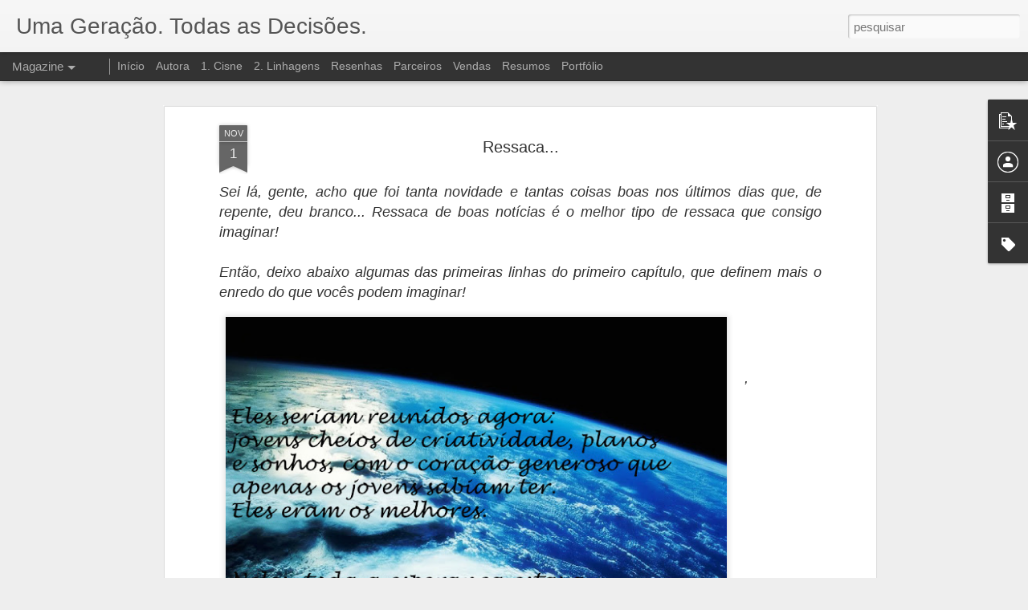

--- FILE ---
content_type: text/javascript; charset=UTF-8
request_url: http://www.eleonorhertzog.com.br/?v=0&action=initial&widgetId=Label1&responseType=js&xssi_token=AOuZoY5qSdDlk3KqAGOpKEIT0iFN-NCy4A%3A1769058683410
body_size: 1470
content:
try {
_WidgetManager._HandleControllerResult('Label1', 'initial',{'title': 'Marcadores', 'display': 'list', 'showFreqNumbers': false, 'labels': [{'name': 'Amazon', 'count': 4, 'cssSize': 2, 'url': 'http://www.eleonorhertzog.com.br/search/label/Amazon'}, {'name': 'Apresenta\xe7\xe3o', 'count': 1, 'cssSize': 1, 'url': 'http://www.eleonorhertzog.com.br/search/label/Apresenta%C3%A7%C3%A3o'}, {'name': 'Assuntos gerais', 'count': 4, 'cssSize': 2, 'url': 'http://www.eleonorhertzog.com.br/search/label/Assuntos%20gerais'}, {'name': 'Autores nacionais', 'count': 24, 'cssSize': 4, 'url': 'http://www.eleonorhertzog.com.br/search/label/Autores%20nacionais'}, {'name': 'Banners', 'count': 1, 'cssSize': 1, 'url': 'http://www.eleonorhertzog.com.br/search/label/Banners'}, {'name': 'Bienal', 'count': 4, 'cssSize': 2, 'url': 'http://www.eleonorhertzog.com.br/search/label/Bienal'}, {'name': 'Bienal de S\xe3o Paulo', 'count': 10, 'cssSize': 3, 'url': 'http://www.eleonorhertzog.com.br/search/label/Bienal%20de%20S%C3%A3o%20Paulo'}, {'name': 'Bobby', 'count': 1, 'cssSize': 1, 'url': 'http://www.eleonorhertzog.com.br/search/label/Bobby'}, {'name': 'Book Trailer', 'count': 4, 'cssSize': 2, 'url': 'http://www.eleonorhertzog.com.br/search/label/Book%20Trailer'}, {'name': 'Capa', 'count': 5, 'cssSize': 3, 'url': 'http://www.eleonorhertzog.com.br/search/label/Capa'}, {'name': 'Champ-Bleux', 'count': 4, 'cssSize': 2, 'url': 'http://www.eleonorhertzog.com.br/search/label/Champ-Bleux'}, {'name': 'Cisne', 'count': 17, 'cssSize': 4, 'url': 'http://www.eleonorhertzog.com.br/search/label/Cisne'}, {'name': 'Contos', 'count': 1, 'cssSize': 1, 'url': 'http://www.eleonorhertzog.com.br/search/label/Contos'}, {'name': 'cortesia', 'count': 1, 'cssSize': 1, 'url': 'http://www.eleonorhertzog.com.br/search/label/cortesia'}, {'name': 'Cr\xf4nicas das Sementes', 'count': 1, 'cssSize': 1, 'url': 'http://www.eleonorhertzog.com.br/search/label/Cr%C3%B4nicas%20das%20Sementes'}, {'name': 'Decis\xe3o de Publicar', 'count': 1, 'cssSize': 1, 'url': 'http://www.eleonorhertzog.com.br/search/label/Decis%C3%A3o%20de%20Publicar'}, {'name': 'desabafo', 'count': 3, 'cssSize': 2, 'url': 'http://www.eleonorhertzog.com.br/search/label/desabafo'}, {'name': 'Desintegra\xe7\xe3o', 'count': 7, 'cssSize': 3, 'url': 'http://www.eleonorhertzog.com.br/search/label/Desintegra%C3%A7%C3%A3o'}, {'name': 'dream cast', 'count': 5, 'cssSize': 3, 'url': 'http://www.eleonorhertzog.com.br/search/label/dream%20cast'}, {'name': 'Editoras', 'count': 1, 'cssSize': 1, 'url': 'http://www.eleonorhertzog.com.br/search/label/Editoras'}, {'name': 'Entrevista', 'count': 9, 'cssSize': 3, 'url': 'http://www.eleonorhertzog.com.br/search/label/Entrevista'}, {'name': 'Eventos', 'count': 46, 'cssSize': 5, 'url': 'http://www.eleonorhertzog.com.br/search/label/Eventos'}, {'name': 'Fala s\xe9rio!', 'count': 6, 'cssSize': 3, 'url': 'http://www.eleonorhertzog.com.br/search/label/Fala%20s%C3%A9rio%21'}, {'name': 'Guardi\xe3o?', 'count': 7, 'cssSize': 3, 'url': 'http://www.eleonorhertzog.com.br/search/label/Guardi%C3%A3o%3F'}, {'name': 'hangout', 'count': 1, 'cssSize': 1, 'url': 'http://www.eleonorhertzog.com.br/search/label/hangout'}, {'name': 'Herdeira?', 'count': 14, 'cssSize': 3, 'url': 'http://www.eleonorhertzog.com.br/search/label/Herdeira%3F'}, {'name': 'jean rieve', 'count': 1, 'cssSize': 1, 'url': 'http://www.eleonorhertzog.com.br/search/label/jean%20rieve'}, {'name': 'Lan\xe7amento', 'count': 1, 'cssSize': 1, 'url': 'http://www.eleonorhertzog.com.br/search/label/Lan%C3%A7amento'}, {'name': 'Linhagens', 'count': 27, 'cssSize': 4, 'url': 'http://www.eleonorhertzog.com.br/search/label/Linhagens'}, {'name': 'Link-me', 'count': 1, 'cssSize': 1, 'url': 'http://www.eleonorhertzog.com.br/search/label/Link-me'}, {'name': 'livro 6', 'count': 3, 'cssSize': 2, 'url': 'http://www.eleonorhertzog.com.br/search/label/livro%206'}, {'name': 'Maravilhas da natureza', 'count': 5, 'cssSize': 3, 'url': 'http://www.eleonorhertzog.com.br/search/label/Maravilhas%20da%20natureza'}, {'name': 'Maravilhas do c\xe9u e do espa\xe7o', 'count': 32, 'cssSize': 4, 'url': 'http://www.eleonorhertzog.com.br/search/label/Maravilhas%20do%20c%C3%A9u%20e%20do%20espa%C3%A7o'}, {'name': 'Maravilhas do mar', 'count': 46, 'cssSize': 5, 'url': 'http://www.eleonorhertzog.com.br/search/label/Maravilhas%20do%20mar'}, {'name': 'Minhas leituras', 'count': 28, 'cssSize': 4, 'url': 'http://www.eleonorhertzog.com.br/search/label/Minhas%20leituras'}, {'name': 'Mochil\xe3o: Chegada', 'count': 6, 'cssSize': 3, 'url': 'http://www.eleonorhertzog.com.br/search/label/Mochil%C3%A3o%3A%20Chegada'}, {'name': 'Mochil\xe3o: Partida', 'count': 9, 'cssSize': 3, 'url': 'http://www.eleonorhertzog.com.br/search/label/Mochil%C3%A3o%3A%20Partida'}, {'name': 'Mundo Uno Editora', 'count': 1, 'cssSize': 1, 'url': 'http://www.eleonorhertzog.com.br/search/label/Mundo%20Uno%20Editora'}, {'name': 'Na M\xeddia', 'count': 3, 'cssSize': 2, 'url': 'http://www.eleonorhertzog.com.br/search/label/Na%20M%C3%ADdia'}, {'name': 'O Olho do Feiticeiro', 'count': 15, 'cssSize': 4, 'url': 'http://www.eleonorhertzog.com.br/search/label/O%20Olho%20do%20Feiticeiro'}, {'name': 'Partida', 'count': 8, 'cssSize': 3, 'url': 'http://www.eleonorhertzog.com.br/search/label/Partida'}, {'name': 'post pessoal', 'count': 45, 'cssSize': 5, 'url': 'http://www.eleonorhertzog.com.br/search/label/post%20pessoal'}, {'name': 'praias', 'count': 4, 'cssSize': 2, 'url': 'http://www.eleonorhertzog.com.br/search/label/praias'}, {'name': 'pr\xe9-venda', 'count': 4, 'cssSize': 2, 'url': 'http://www.eleonorhertzog.com.br/search/label/pr%C3%A9-venda'}, {'name': 'Previs\xe3o', 'count': 1, 'cssSize': 1, 'url': 'http://www.eleonorhertzog.com.br/search/label/Previs%C3%A3o'}, {'name': 'promo\xe7\xe3o', 'count': 3, 'cssSize': 2, 'url': 'http://www.eleonorhertzog.com.br/search/label/promo%C3%A7%C3%A3o'}, {'name': 'quotes e cap\xedtulos', 'count': 60, 'cssSize': 5, 'url': 'http://www.eleonorhertzog.com.br/search/label/quotes%20e%20cap%C3%ADtulos'}, {'name': 'registro', 'count': 1, 'cssSize': 1, 'url': 'http://www.eleonorhertzog.com.br/search/label/registro'}, {'name': 'Relat\xf3rio mensal', 'count': 6, 'cssSize': 3, 'url': 'http://www.eleonorhertzog.com.br/search/label/Relat%C3%B3rio%20mensal'}, {'name': 'Relat\xf3rio semanal', 'count': 20, 'cssSize': 4, 'url': 'http://www.eleonorhertzog.com.br/search/label/Relat%C3%B3rio%20semanal'}, {'name': 'resenha 1-5-0', 'count': 1, 'cssSize': 1, 'url': 'http://www.eleonorhertzog.com.br/search/label/resenha%201-5-0'}, {'name': 'resenha Cisne', 'count': 73, 'cssSize': 5, 'url': 'http://www.eleonorhertzog.com.br/search/label/resenha%20Cisne'}, {'name': 'resenha Guardi\xe3o?', 'count': 10, 'cssSize': 3, 'url': 'http://www.eleonorhertzog.com.br/search/label/resenha%20Guardi%C3%A3o%3F'}, {'name': 'resenha Herdeira?', 'count': 3, 'cssSize': 2, 'url': 'http://www.eleonorhertzog.com.br/search/label/resenha%20Herdeira%3F'}, {'name': 'resenha Linhagens', 'count': 17, 'cssSize': 4, 'url': 'http://www.eleonorhertzog.com.br/search/label/resenha%20Linhagens'}, {'name': 'resenha Talism\xe3s', 'count': 1, 'cssSize': 1, 'url': 'http://www.eleonorhertzog.com.br/search/label/resenha%20Talism%C3%A3s'}, {'name': 'resenhando a resenha', 'count': 17, 'cssSize': 4, 'url': 'http://www.eleonorhertzog.com.br/search/label/resenhando%20a%20resenha'}, {'name': 'Resultados', 'count': 1, 'cssSize': 1, 'url': 'http://www.eleonorhertzog.com.br/search/label/Resultados'}, {'name': 'Revis\xe3o', 'count': 4, 'cssSize': 2, 'url': 'http://www.eleonorhertzog.com.br/search/label/Revis%C3%A3o'}, {'name': 'Ruiva?', 'count': 3, 'cssSize': 2, 'url': 'http://www.eleonorhertzog.com.br/search/label/Ruiva%3F'}, {'name': 'Skoob', 'count': 4, 'cssSize': 2, 'url': 'http://www.eleonorhertzog.com.br/search/label/Skoob'}, {'name': 'Somos os melhores', 'count': 2, 'cssSize': 2, 'url': 'http://www.eleonorhertzog.com.br/search/label/Somos%20os%20melhores'}, {'name': 'Sorteio', 'count': 9, 'cssSize': 3, 'url': 'http://www.eleonorhertzog.com.br/search/label/Sorteio'}, {'name': 'spin-offs', 'count': 18, 'cssSize': 4, 'url': 'http://www.eleonorhertzog.com.br/search/label/spin-offs'}, {'name': 'surpresas', 'count': 3, 'cssSize': 2, 'url': 'http://www.eleonorhertzog.com.br/search/label/surpresas'}, {'name': 'tag', 'count': 1, 'cssSize': 1, 'url': 'http://www.eleonorhertzog.com.br/search/label/tag'}, {'name': 'Talism\xe3s', 'count': 33, 'cssSize': 4, 'url': 'http://www.eleonorhertzog.com.br/search/label/Talism%C3%A3s'}, {'name': 'Tarilian', 'count': 1, 'cssSize': 1, 'url': 'http://www.eleonorhertzog.com.br/search/label/Tarilian'}, {'name': 'Unidade 1-5-0', 'count': 39, 'cssSize': 4, 'url': 'http://www.eleonorhertzog.com.br/search/label/Unidade%201-5-0'}, {'name': 'Variedades', 'count': 4, 'cssSize': 2, 'url': 'http://www.eleonorhertzog.com.br/search/label/Variedades'}, {'name': 'V\xeddeos', 'count': 4, 'cssSize': 2, 'url': 'http://www.eleonorhertzog.com.br/search/label/V%C3%ADdeos'}]});
} catch (e) {
  if (typeof log != 'undefined') {
    log('HandleControllerResult failed: ' + e);
  }
}


--- FILE ---
content_type: text/javascript; charset=UTF-8
request_url: http://www.eleonorhertzog.com.br/?v=0&action=initial&widgetId=Label1&responseType=js&xssi_token=AOuZoY5qSdDlk3KqAGOpKEIT0iFN-NCy4A%3A1769058683410
body_size: 1470
content:
try {
_WidgetManager._HandleControllerResult('Label1', 'initial',{'title': 'Marcadores', 'display': 'list', 'showFreqNumbers': false, 'labels': [{'name': 'Amazon', 'count': 4, 'cssSize': 2, 'url': 'http://www.eleonorhertzog.com.br/search/label/Amazon'}, {'name': 'Apresenta\xe7\xe3o', 'count': 1, 'cssSize': 1, 'url': 'http://www.eleonorhertzog.com.br/search/label/Apresenta%C3%A7%C3%A3o'}, {'name': 'Assuntos gerais', 'count': 4, 'cssSize': 2, 'url': 'http://www.eleonorhertzog.com.br/search/label/Assuntos%20gerais'}, {'name': 'Autores nacionais', 'count': 24, 'cssSize': 4, 'url': 'http://www.eleonorhertzog.com.br/search/label/Autores%20nacionais'}, {'name': 'Banners', 'count': 1, 'cssSize': 1, 'url': 'http://www.eleonorhertzog.com.br/search/label/Banners'}, {'name': 'Bienal', 'count': 4, 'cssSize': 2, 'url': 'http://www.eleonorhertzog.com.br/search/label/Bienal'}, {'name': 'Bienal de S\xe3o Paulo', 'count': 10, 'cssSize': 3, 'url': 'http://www.eleonorhertzog.com.br/search/label/Bienal%20de%20S%C3%A3o%20Paulo'}, {'name': 'Bobby', 'count': 1, 'cssSize': 1, 'url': 'http://www.eleonorhertzog.com.br/search/label/Bobby'}, {'name': 'Book Trailer', 'count': 4, 'cssSize': 2, 'url': 'http://www.eleonorhertzog.com.br/search/label/Book%20Trailer'}, {'name': 'Capa', 'count': 5, 'cssSize': 3, 'url': 'http://www.eleonorhertzog.com.br/search/label/Capa'}, {'name': 'Champ-Bleux', 'count': 4, 'cssSize': 2, 'url': 'http://www.eleonorhertzog.com.br/search/label/Champ-Bleux'}, {'name': 'Cisne', 'count': 17, 'cssSize': 4, 'url': 'http://www.eleonorhertzog.com.br/search/label/Cisne'}, {'name': 'Contos', 'count': 1, 'cssSize': 1, 'url': 'http://www.eleonorhertzog.com.br/search/label/Contos'}, {'name': 'cortesia', 'count': 1, 'cssSize': 1, 'url': 'http://www.eleonorhertzog.com.br/search/label/cortesia'}, {'name': 'Cr\xf4nicas das Sementes', 'count': 1, 'cssSize': 1, 'url': 'http://www.eleonorhertzog.com.br/search/label/Cr%C3%B4nicas%20das%20Sementes'}, {'name': 'Decis\xe3o de Publicar', 'count': 1, 'cssSize': 1, 'url': 'http://www.eleonorhertzog.com.br/search/label/Decis%C3%A3o%20de%20Publicar'}, {'name': 'desabafo', 'count': 3, 'cssSize': 2, 'url': 'http://www.eleonorhertzog.com.br/search/label/desabafo'}, {'name': 'Desintegra\xe7\xe3o', 'count': 7, 'cssSize': 3, 'url': 'http://www.eleonorhertzog.com.br/search/label/Desintegra%C3%A7%C3%A3o'}, {'name': 'dream cast', 'count': 5, 'cssSize': 3, 'url': 'http://www.eleonorhertzog.com.br/search/label/dream%20cast'}, {'name': 'Editoras', 'count': 1, 'cssSize': 1, 'url': 'http://www.eleonorhertzog.com.br/search/label/Editoras'}, {'name': 'Entrevista', 'count': 9, 'cssSize': 3, 'url': 'http://www.eleonorhertzog.com.br/search/label/Entrevista'}, {'name': 'Eventos', 'count': 46, 'cssSize': 5, 'url': 'http://www.eleonorhertzog.com.br/search/label/Eventos'}, {'name': 'Fala s\xe9rio!', 'count': 6, 'cssSize': 3, 'url': 'http://www.eleonorhertzog.com.br/search/label/Fala%20s%C3%A9rio%21'}, {'name': 'Guardi\xe3o?', 'count': 7, 'cssSize': 3, 'url': 'http://www.eleonorhertzog.com.br/search/label/Guardi%C3%A3o%3F'}, {'name': 'hangout', 'count': 1, 'cssSize': 1, 'url': 'http://www.eleonorhertzog.com.br/search/label/hangout'}, {'name': 'Herdeira?', 'count': 14, 'cssSize': 3, 'url': 'http://www.eleonorhertzog.com.br/search/label/Herdeira%3F'}, {'name': 'jean rieve', 'count': 1, 'cssSize': 1, 'url': 'http://www.eleonorhertzog.com.br/search/label/jean%20rieve'}, {'name': 'Lan\xe7amento', 'count': 1, 'cssSize': 1, 'url': 'http://www.eleonorhertzog.com.br/search/label/Lan%C3%A7amento'}, {'name': 'Linhagens', 'count': 27, 'cssSize': 4, 'url': 'http://www.eleonorhertzog.com.br/search/label/Linhagens'}, {'name': 'Link-me', 'count': 1, 'cssSize': 1, 'url': 'http://www.eleonorhertzog.com.br/search/label/Link-me'}, {'name': 'livro 6', 'count': 3, 'cssSize': 2, 'url': 'http://www.eleonorhertzog.com.br/search/label/livro%206'}, {'name': 'Maravilhas da natureza', 'count': 5, 'cssSize': 3, 'url': 'http://www.eleonorhertzog.com.br/search/label/Maravilhas%20da%20natureza'}, {'name': 'Maravilhas do c\xe9u e do espa\xe7o', 'count': 32, 'cssSize': 4, 'url': 'http://www.eleonorhertzog.com.br/search/label/Maravilhas%20do%20c%C3%A9u%20e%20do%20espa%C3%A7o'}, {'name': 'Maravilhas do mar', 'count': 46, 'cssSize': 5, 'url': 'http://www.eleonorhertzog.com.br/search/label/Maravilhas%20do%20mar'}, {'name': 'Minhas leituras', 'count': 28, 'cssSize': 4, 'url': 'http://www.eleonorhertzog.com.br/search/label/Minhas%20leituras'}, {'name': 'Mochil\xe3o: Chegada', 'count': 6, 'cssSize': 3, 'url': 'http://www.eleonorhertzog.com.br/search/label/Mochil%C3%A3o%3A%20Chegada'}, {'name': 'Mochil\xe3o: Partida', 'count': 9, 'cssSize': 3, 'url': 'http://www.eleonorhertzog.com.br/search/label/Mochil%C3%A3o%3A%20Partida'}, {'name': 'Mundo Uno Editora', 'count': 1, 'cssSize': 1, 'url': 'http://www.eleonorhertzog.com.br/search/label/Mundo%20Uno%20Editora'}, {'name': 'Na M\xeddia', 'count': 3, 'cssSize': 2, 'url': 'http://www.eleonorhertzog.com.br/search/label/Na%20M%C3%ADdia'}, {'name': 'O Olho do Feiticeiro', 'count': 15, 'cssSize': 4, 'url': 'http://www.eleonorhertzog.com.br/search/label/O%20Olho%20do%20Feiticeiro'}, {'name': 'Partida', 'count': 8, 'cssSize': 3, 'url': 'http://www.eleonorhertzog.com.br/search/label/Partida'}, {'name': 'post pessoal', 'count': 45, 'cssSize': 5, 'url': 'http://www.eleonorhertzog.com.br/search/label/post%20pessoal'}, {'name': 'praias', 'count': 4, 'cssSize': 2, 'url': 'http://www.eleonorhertzog.com.br/search/label/praias'}, {'name': 'pr\xe9-venda', 'count': 4, 'cssSize': 2, 'url': 'http://www.eleonorhertzog.com.br/search/label/pr%C3%A9-venda'}, {'name': 'Previs\xe3o', 'count': 1, 'cssSize': 1, 'url': 'http://www.eleonorhertzog.com.br/search/label/Previs%C3%A3o'}, {'name': 'promo\xe7\xe3o', 'count': 3, 'cssSize': 2, 'url': 'http://www.eleonorhertzog.com.br/search/label/promo%C3%A7%C3%A3o'}, {'name': 'quotes e cap\xedtulos', 'count': 60, 'cssSize': 5, 'url': 'http://www.eleonorhertzog.com.br/search/label/quotes%20e%20cap%C3%ADtulos'}, {'name': 'registro', 'count': 1, 'cssSize': 1, 'url': 'http://www.eleonorhertzog.com.br/search/label/registro'}, {'name': 'Relat\xf3rio mensal', 'count': 6, 'cssSize': 3, 'url': 'http://www.eleonorhertzog.com.br/search/label/Relat%C3%B3rio%20mensal'}, {'name': 'Relat\xf3rio semanal', 'count': 20, 'cssSize': 4, 'url': 'http://www.eleonorhertzog.com.br/search/label/Relat%C3%B3rio%20semanal'}, {'name': 'resenha 1-5-0', 'count': 1, 'cssSize': 1, 'url': 'http://www.eleonorhertzog.com.br/search/label/resenha%201-5-0'}, {'name': 'resenha Cisne', 'count': 73, 'cssSize': 5, 'url': 'http://www.eleonorhertzog.com.br/search/label/resenha%20Cisne'}, {'name': 'resenha Guardi\xe3o?', 'count': 10, 'cssSize': 3, 'url': 'http://www.eleonorhertzog.com.br/search/label/resenha%20Guardi%C3%A3o%3F'}, {'name': 'resenha Herdeira?', 'count': 3, 'cssSize': 2, 'url': 'http://www.eleonorhertzog.com.br/search/label/resenha%20Herdeira%3F'}, {'name': 'resenha Linhagens', 'count': 17, 'cssSize': 4, 'url': 'http://www.eleonorhertzog.com.br/search/label/resenha%20Linhagens'}, {'name': 'resenha Talism\xe3s', 'count': 1, 'cssSize': 1, 'url': 'http://www.eleonorhertzog.com.br/search/label/resenha%20Talism%C3%A3s'}, {'name': 'resenhando a resenha', 'count': 17, 'cssSize': 4, 'url': 'http://www.eleonorhertzog.com.br/search/label/resenhando%20a%20resenha'}, {'name': 'Resultados', 'count': 1, 'cssSize': 1, 'url': 'http://www.eleonorhertzog.com.br/search/label/Resultados'}, {'name': 'Revis\xe3o', 'count': 4, 'cssSize': 2, 'url': 'http://www.eleonorhertzog.com.br/search/label/Revis%C3%A3o'}, {'name': 'Ruiva?', 'count': 3, 'cssSize': 2, 'url': 'http://www.eleonorhertzog.com.br/search/label/Ruiva%3F'}, {'name': 'Skoob', 'count': 4, 'cssSize': 2, 'url': 'http://www.eleonorhertzog.com.br/search/label/Skoob'}, {'name': 'Somos os melhores', 'count': 2, 'cssSize': 2, 'url': 'http://www.eleonorhertzog.com.br/search/label/Somos%20os%20melhores'}, {'name': 'Sorteio', 'count': 9, 'cssSize': 3, 'url': 'http://www.eleonorhertzog.com.br/search/label/Sorteio'}, {'name': 'spin-offs', 'count': 18, 'cssSize': 4, 'url': 'http://www.eleonorhertzog.com.br/search/label/spin-offs'}, {'name': 'surpresas', 'count': 3, 'cssSize': 2, 'url': 'http://www.eleonorhertzog.com.br/search/label/surpresas'}, {'name': 'tag', 'count': 1, 'cssSize': 1, 'url': 'http://www.eleonorhertzog.com.br/search/label/tag'}, {'name': 'Talism\xe3s', 'count': 33, 'cssSize': 4, 'url': 'http://www.eleonorhertzog.com.br/search/label/Talism%C3%A3s'}, {'name': 'Tarilian', 'count': 1, 'cssSize': 1, 'url': 'http://www.eleonorhertzog.com.br/search/label/Tarilian'}, {'name': 'Unidade 1-5-0', 'count': 39, 'cssSize': 4, 'url': 'http://www.eleonorhertzog.com.br/search/label/Unidade%201-5-0'}, {'name': 'Variedades', 'count': 4, 'cssSize': 2, 'url': 'http://www.eleonorhertzog.com.br/search/label/Variedades'}, {'name': 'V\xeddeos', 'count': 4, 'cssSize': 2, 'url': 'http://www.eleonorhertzog.com.br/search/label/V%C3%ADdeos'}]});
} catch (e) {
  if (typeof log != 'undefined') {
    log('HandleControllerResult failed: ' + e);
  }
}


--- FILE ---
content_type: text/javascript; charset=UTF-8
request_url: http://www.eleonorhertzog.com.br/?v=0&action=initial&widgetId=BlogArchive1&responseType=js&xssi_token=AOuZoY5qSdDlk3KqAGOpKEIT0iFN-NCy4A%3A1769058683410
body_size: 2110
content:
try {
_WidgetManager._HandleControllerResult('BlogArchive1', 'initial',{'url': 'http://www.eleonorhertzog.com.br/search?updated-min\x3d1969-12-31T21:00:00-03:00\x26updated-max\x3d292278994-08-17T07:12:55Z\x26max-results\x3d50', 'name': 'All Posts', 'expclass': 'expanded', 'toggleId': 'ALL-0', 'post-count': 662, 'data': [{'url': 'http://www.eleonorhertzog.com.br/2026/', 'name': '2026', 'expclass': 'expanded', 'toggleId': 'YEARLY-1767236400000', 'post-count': 2, 'data': [{'url': 'http://www.eleonorhertzog.com.br/2026/01/', 'name': 'janeiro 2026', 'expclass': 'expanded', 'toggleId': 'MONTHLY-1767236400000', 'post-count': 2, 'posts': [{'title': 'UMA SUGEST\xc3O E UMA IDEIA', 'url': 'http://www.eleonorhertzog.com.br/2026/01/uma-sugestao-e-uma-ideia.html'}, {'title': 'E EIS QUE ESTAMOS EM 2026!', 'url': 'http://www.eleonorhertzog.com.br/2026/01/e-eis-que-estamos-em-2026.html'}]}]}, {'url': 'http://www.eleonorhertzog.com.br/2025/', 'name': '2025', 'expclass': 'collapsed', 'toggleId': 'YEARLY-1735700400000', 'post-count': 16, 'data': [{'url': 'http://www.eleonorhertzog.com.br/2025/11/', 'name': 'novembro 2025', 'expclass': 'collapsed', 'toggleId': 'MONTHLY-1761966000000', 'post-count': 1}, {'url': 'http://www.eleonorhertzog.com.br/2025/10/', 'name': 'outubro 2025', 'expclass': 'collapsed', 'toggleId': 'MONTHLY-1759287600000', 'post-count': 2}, {'url': 'http://www.eleonorhertzog.com.br/2025/09/', 'name': 'setembro 2025', 'expclass': 'collapsed', 'toggleId': 'MONTHLY-1756695600000', 'post-count': 2}, {'url': 'http://www.eleonorhertzog.com.br/2025/06/', 'name': 'junho 2025', 'expclass': 'collapsed', 'toggleId': 'MONTHLY-1748746800000', 'post-count': 1}, {'url': 'http://www.eleonorhertzog.com.br/2025/05/', 'name': 'maio 2025', 'expclass': 'collapsed', 'toggleId': 'MONTHLY-1746068400000', 'post-count': 2}, {'url': 'http://www.eleonorhertzog.com.br/2025/04/', 'name': 'abril 2025', 'expclass': 'collapsed', 'toggleId': 'MONTHLY-1743476400000', 'post-count': 1}, {'url': 'http://www.eleonorhertzog.com.br/2025/03/', 'name': 'mar\xe7o 2025', 'expclass': 'collapsed', 'toggleId': 'MONTHLY-1740798000000', 'post-count': 2}, {'url': 'http://www.eleonorhertzog.com.br/2025/02/', 'name': 'fevereiro 2025', 'expclass': 'collapsed', 'toggleId': 'MONTHLY-1738378800000', 'post-count': 2}, {'url': 'http://www.eleonorhertzog.com.br/2025/01/', 'name': 'janeiro 2025', 'expclass': 'collapsed', 'toggleId': 'MONTHLY-1735700400000', 'post-count': 3}]}, {'url': 'http://www.eleonorhertzog.com.br/2024/', 'name': '2024', 'expclass': 'collapsed', 'toggleId': 'YEARLY-1704078000000', 'post-count': 36, 'data': [{'url': 'http://www.eleonorhertzog.com.br/2024/12/', 'name': 'dezembro 2024', 'expclass': 'collapsed', 'toggleId': 'MONTHLY-1733022000000', 'post-count': 5}, {'url': 'http://www.eleonorhertzog.com.br/2024/11/', 'name': 'novembro 2024', 'expclass': 'collapsed', 'toggleId': 'MONTHLY-1730430000000', 'post-count': 5}, {'url': 'http://www.eleonorhertzog.com.br/2024/10/', 'name': 'outubro 2024', 'expclass': 'collapsed', 'toggleId': 'MONTHLY-1727751600000', 'post-count': 5}, {'url': 'http://www.eleonorhertzog.com.br/2024/09/', 'name': 'setembro 2024', 'expclass': 'collapsed', 'toggleId': 'MONTHLY-1725159600000', 'post-count': 5}, {'url': 'http://www.eleonorhertzog.com.br/2024/08/', 'name': 'agosto 2024', 'expclass': 'collapsed', 'toggleId': 'MONTHLY-1722481200000', 'post-count': 4}, {'url': 'http://www.eleonorhertzog.com.br/2024/07/', 'name': 'julho 2024', 'expclass': 'collapsed', 'toggleId': 'MONTHLY-1719802800000', 'post-count': 5}, {'url': 'http://www.eleonorhertzog.com.br/2024/06/', 'name': 'junho 2024', 'expclass': 'collapsed', 'toggleId': 'MONTHLY-1717210800000', 'post-count': 4}, {'url': 'http://www.eleonorhertzog.com.br/2024/05/', 'name': 'maio 2024', 'expclass': 'collapsed', 'toggleId': 'MONTHLY-1714532400000', 'post-count': 1}, {'url': 'http://www.eleonorhertzog.com.br/2024/04/', 'name': 'abril 2024', 'expclass': 'collapsed', 'toggleId': 'MONTHLY-1711940400000', 'post-count': 1}, {'url': 'http://www.eleonorhertzog.com.br/2024/01/', 'name': 'janeiro 2024', 'expclass': 'collapsed', 'toggleId': 'MONTHLY-1704078000000', 'post-count': 1}]}, {'url': 'http://www.eleonorhertzog.com.br/2023/', 'name': '2023', 'expclass': 'collapsed', 'toggleId': 'YEARLY-1672542000000', 'post-count': 1, 'data': [{'url': 'http://www.eleonorhertzog.com.br/2023/07/', 'name': 'julho 2023', 'expclass': 'collapsed', 'toggleId': 'MONTHLY-1688180400000', 'post-count': 1}]}, {'url': 'http://www.eleonorhertzog.com.br/2022/', 'name': '2022', 'expclass': 'collapsed', 'toggleId': 'YEARLY-1641006000000', 'post-count': 3, 'data': [{'url': 'http://www.eleonorhertzog.com.br/2022/09/', 'name': 'setembro 2022', 'expclass': 'collapsed', 'toggleId': 'MONTHLY-1662001200000', 'post-count': 1}, {'url': 'http://www.eleonorhertzog.com.br/2022/04/', 'name': 'abril 2022', 'expclass': 'collapsed', 'toggleId': 'MONTHLY-1648782000000', 'post-count': 1}, {'url': 'http://www.eleonorhertzog.com.br/2022/02/', 'name': 'fevereiro 2022', 'expclass': 'collapsed', 'toggleId': 'MONTHLY-1643684400000', 'post-count': 1}]}, {'url': 'http://www.eleonorhertzog.com.br/2021/', 'name': '2021', 'expclass': 'collapsed', 'toggleId': 'YEARLY-1609470000000', 'post-count': 4, 'data': [{'url': 'http://www.eleonorhertzog.com.br/2021/10/', 'name': 'outubro 2021', 'expclass': 'collapsed', 'toggleId': 'MONTHLY-1633057200000', 'post-count': 1}, {'url': 'http://www.eleonorhertzog.com.br/2021/08/', 'name': 'agosto 2021', 'expclass': 'collapsed', 'toggleId': 'MONTHLY-1627786800000', 'post-count': 1}, {'url': 'http://www.eleonorhertzog.com.br/2021/05/', 'name': 'maio 2021', 'expclass': 'collapsed', 'toggleId': 'MONTHLY-1619838000000', 'post-count': 1}, {'url': 'http://www.eleonorhertzog.com.br/2021/03/', 'name': 'mar\xe7o 2021', 'expclass': 'collapsed', 'toggleId': 'MONTHLY-1614567600000', 'post-count': 1}]}, {'url': 'http://www.eleonorhertzog.com.br/2020/', 'name': '2020', 'expclass': 'collapsed', 'toggleId': 'YEARLY-1577847600000', 'post-count': 6, 'data': [{'url': 'http://www.eleonorhertzog.com.br/2020/12/', 'name': 'dezembro 2020', 'expclass': 'collapsed', 'toggleId': 'MONTHLY-1606791600000', 'post-count': 1}, {'url': 'http://www.eleonorhertzog.com.br/2020/11/', 'name': 'novembro 2020', 'expclass': 'collapsed', 'toggleId': 'MONTHLY-1604199600000', 'post-count': 1}, {'url': 'http://www.eleonorhertzog.com.br/2020/03/', 'name': 'mar\xe7o 2020', 'expclass': 'collapsed', 'toggleId': 'MONTHLY-1583031600000', 'post-count': 2}, {'url': 'http://www.eleonorhertzog.com.br/2020/01/', 'name': 'janeiro 2020', 'expclass': 'collapsed', 'toggleId': 'MONTHLY-1577847600000', 'post-count': 2}]}, {'url': 'http://www.eleonorhertzog.com.br/2019/', 'name': '2019', 'expclass': 'collapsed', 'toggleId': 'YEARLY-1546308000000', 'post-count': 17, 'data': [{'url': 'http://www.eleonorhertzog.com.br/2019/11/', 'name': 'novembro 2019', 'expclass': 'collapsed', 'toggleId': 'MONTHLY-1572577200000', 'post-count': 1}, {'url': 'http://www.eleonorhertzog.com.br/2019/10/', 'name': 'outubro 2019', 'expclass': 'collapsed', 'toggleId': 'MONTHLY-1569898800000', 'post-count': 3}, {'url': 'http://www.eleonorhertzog.com.br/2019/09/', 'name': 'setembro 2019', 'expclass': 'collapsed', 'toggleId': 'MONTHLY-1567306800000', 'post-count': 2}, {'url': 'http://www.eleonorhertzog.com.br/2019/07/', 'name': 'julho 2019', 'expclass': 'collapsed', 'toggleId': 'MONTHLY-1561950000000', 'post-count': 1}, {'url': 'http://www.eleonorhertzog.com.br/2019/06/', 'name': 'junho 2019', 'expclass': 'collapsed', 'toggleId': 'MONTHLY-1559358000000', 'post-count': 4}, {'url': 'http://www.eleonorhertzog.com.br/2019/04/', 'name': 'abril 2019', 'expclass': 'collapsed', 'toggleId': 'MONTHLY-1554087600000', 'post-count': 1}, {'url': 'http://www.eleonorhertzog.com.br/2019/03/', 'name': 'mar\xe7o 2019', 'expclass': 'collapsed', 'toggleId': 'MONTHLY-1551409200000', 'post-count': 3}, {'url': 'http://www.eleonorhertzog.com.br/2019/02/', 'name': 'fevereiro 2019', 'expclass': 'collapsed', 'toggleId': 'MONTHLY-1548986400000', 'post-count': 2}]}, {'url': 'http://www.eleonorhertzog.com.br/2018/', 'name': '2018', 'expclass': 'collapsed', 'toggleId': 'YEARLY-1514772000000', 'post-count': 16, 'data': [{'url': 'http://www.eleonorhertzog.com.br/2018/09/', 'name': 'setembro 2018', 'expclass': 'collapsed', 'toggleId': 'MONTHLY-1535770800000', 'post-count': 3}, {'url': 'http://www.eleonorhertzog.com.br/2018/07/', 'name': 'julho 2018', 'expclass': 'collapsed', 'toggleId': 'MONTHLY-1530414000000', 'post-count': 2}, {'url': 'http://www.eleonorhertzog.com.br/2018/06/', 'name': 'junho 2018', 'expclass': 'collapsed', 'toggleId': 'MONTHLY-1527822000000', 'post-count': 2}, {'url': 'http://www.eleonorhertzog.com.br/2018/04/', 'name': 'abril 2018', 'expclass': 'collapsed', 'toggleId': 'MONTHLY-1522551600000', 'post-count': 2}, {'url': 'http://www.eleonorhertzog.com.br/2018/03/', 'name': 'mar\xe7o 2018', 'expclass': 'collapsed', 'toggleId': 'MONTHLY-1519873200000', 'post-count': 2}, {'url': 'http://www.eleonorhertzog.com.br/2018/02/', 'name': 'fevereiro 2018', 'expclass': 'collapsed', 'toggleId': 'MONTHLY-1517450400000', 'post-count': 1}, {'url': 'http://www.eleonorhertzog.com.br/2018/01/', 'name': 'janeiro 2018', 'expclass': 'collapsed', 'toggleId': 'MONTHLY-1514772000000', 'post-count': 4}]}, {'url': 'http://www.eleonorhertzog.com.br/2017/', 'name': '2017', 'expclass': 'collapsed', 'toggleId': 'YEARLY-1483236000000', 'post-count': 24, 'data': [{'url': 'http://www.eleonorhertzog.com.br/2017/12/', 'name': 'dezembro 2017', 'expclass': 'collapsed', 'toggleId': 'MONTHLY-1512093600000', 'post-count': 1}, {'url': 'http://www.eleonorhertzog.com.br/2017/11/', 'name': 'novembro 2017', 'expclass': 'collapsed', 'toggleId': 'MONTHLY-1509501600000', 'post-count': 2}, {'url': 'http://www.eleonorhertzog.com.br/2017/10/', 'name': 'outubro 2017', 'expclass': 'collapsed', 'toggleId': 'MONTHLY-1506826800000', 'post-count': 4}, {'url': 'http://www.eleonorhertzog.com.br/2017/09/', 'name': 'setembro 2017', 'expclass': 'collapsed', 'toggleId': 'MONTHLY-1504234800000', 'post-count': 3}, {'url': 'http://www.eleonorhertzog.com.br/2017/08/', 'name': 'agosto 2017', 'expclass': 'collapsed', 'toggleId': 'MONTHLY-1501556400000', 'post-count': 5}, {'url': 'http://www.eleonorhertzog.com.br/2017/07/', 'name': 'julho 2017', 'expclass': 'collapsed', 'toggleId': 'MONTHLY-1498878000000', 'post-count': 1}, {'url': 'http://www.eleonorhertzog.com.br/2017/06/', 'name': 'junho 2017', 'expclass': 'collapsed', 'toggleId': 'MONTHLY-1496286000000', 'post-count': 1}, {'url': 'http://www.eleonorhertzog.com.br/2017/05/', 'name': 'maio 2017', 'expclass': 'collapsed', 'toggleId': 'MONTHLY-1493607600000', 'post-count': 2}, {'url': 'http://www.eleonorhertzog.com.br/2017/03/', 'name': 'mar\xe7o 2017', 'expclass': 'collapsed', 'toggleId': 'MONTHLY-1488337200000', 'post-count': 5}]}, {'url': 'http://www.eleonorhertzog.com.br/2016/', 'name': '2016', 'expclass': 'collapsed', 'toggleId': 'YEARLY-1451613600000', 'post-count': 36, 'data': [{'url': 'http://www.eleonorhertzog.com.br/2016/12/', 'name': 'dezembro 2016', 'expclass': 'collapsed', 'toggleId': 'MONTHLY-1480557600000', 'post-count': 1}, {'url': 'http://www.eleonorhertzog.com.br/2016/09/', 'name': 'setembro 2016', 'expclass': 'collapsed', 'toggleId': 'MONTHLY-1472698800000', 'post-count': 4}, {'url': 'http://www.eleonorhertzog.com.br/2016/08/', 'name': 'agosto 2016', 'expclass': 'collapsed', 'toggleId': 'MONTHLY-1470020400000', 'post-count': 12}, {'url': 'http://www.eleonorhertzog.com.br/2016/07/', 'name': 'julho 2016', 'expclass': 'collapsed', 'toggleId': 'MONTHLY-1467342000000', 'post-count': 1}, {'url': 'http://www.eleonorhertzog.com.br/2016/05/', 'name': 'maio 2016', 'expclass': 'collapsed', 'toggleId': 'MONTHLY-1462071600000', 'post-count': 2}, {'url': 'http://www.eleonorhertzog.com.br/2016/04/', 'name': 'abril 2016', 'expclass': 'collapsed', 'toggleId': 'MONTHLY-1459479600000', 'post-count': 3}, {'url': 'http://www.eleonorhertzog.com.br/2016/03/', 'name': 'mar\xe7o 2016', 'expclass': 'collapsed', 'toggleId': 'MONTHLY-1456801200000', 'post-count': 3}, {'url': 'http://www.eleonorhertzog.com.br/2016/02/', 'name': 'fevereiro 2016', 'expclass': 'collapsed', 'toggleId': 'MONTHLY-1454292000000', 'post-count': 4}, {'url': 'http://www.eleonorhertzog.com.br/2016/01/', 'name': 'janeiro 2016', 'expclass': 'collapsed', 'toggleId': 'MONTHLY-1451613600000', 'post-count': 6}]}, {'url': 'http://www.eleonorhertzog.com.br/2015/', 'name': '2015', 'expclass': 'collapsed', 'toggleId': 'YEARLY-1420077600000', 'post-count': 84, 'data': [{'url': 'http://www.eleonorhertzog.com.br/2015/12/', 'name': 'dezembro 2015', 'expclass': 'collapsed', 'toggleId': 'MONTHLY-1448935200000', 'post-count': 11}, {'url': 'http://www.eleonorhertzog.com.br/2015/11/', 'name': 'novembro 2015', 'expclass': 'collapsed', 'toggleId': 'MONTHLY-1446343200000', 'post-count': 7}, {'url': 'http://www.eleonorhertzog.com.br/2015/10/', 'name': 'outubro 2015', 'expclass': 'collapsed', 'toggleId': 'MONTHLY-1443668400000', 'post-count': 12}, {'url': 'http://www.eleonorhertzog.com.br/2015/09/', 'name': 'setembro 2015', 'expclass': 'collapsed', 'toggleId': 'MONTHLY-1441076400000', 'post-count': 3}, {'url': 'http://www.eleonorhertzog.com.br/2015/08/', 'name': 'agosto 2015', 'expclass': 'collapsed', 'toggleId': 'MONTHLY-1438398000000', 'post-count': 4}, {'url': 'http://www.eleonorhertzog.com.br/2015/07/', 'name': 'julho 2015', 'expclass': 'collapsed', 'toggleId': 'MONTHLY-1435719600000', 'post-count': 4}, {'url': 'http://www.eleonorhertzog.com.br/2015/06/', 'name': 'junho 2015', 'expclass': 'collapsed', 'toggleId': 'MONTHLY-1433127600000', 'post-count': 4}, {'url': 'http://www.eleonorhertzog.com.br/2015/05/', 'name': 'maio 2015', 'expclass': 'collapsed', 'toggleId': 'MONTHLY-1430449200000', 'post-count': 7}, {'url': 'http://www.eleonorhertzog.com.br/2015/04/', 'name': 'abril 2015', 'expclass': 'collapsed', 'toggleId': 'MONTHLY-1427857200000', 'post-count': 8}, {'url': 'http://www.eleonorhertzog.com.br/2015/03/', 'name': 'mar\xe7o 2015', 'expclass': 'collapsed', 'toggleId': 'MONTHLY-1425178800000', 'post-count': 7}, {'url': 'http://www.eleonorhertzog.com.br/2015/02/', 'name': 'fevereiro 2015', 'expclass': 'collapsed', 'toggleId': 'MONTHLY-1422756000000', 'post-count': 8}, {'url': 'http://www.eleonorhertzog.com.br/2015/01/', 'name': 'janeiro 2015', 'expclass': 'collapsed', 'toggleId': 'MONTHLY-1420077600000', 'post-count': 9}]}, {'url': 'http://www.eleonorhertzog.com.br/2014/', 'name': '2014', 'expclass': 'collapsed', 'toggleId': 'YEARLY-1388541600000', 'post-count': 132, 'data': [{'url': 'http://www.eleonorhertzog.com.br/2014/12/', 'name': 'dezembro 2014', 'expclass': 'collapsed', 'toggleId': 'MONTHLY-1417399200000', 'post-count': 8}, {'url': 'http://www.eleonorhertzog.com.br/2014/11/', 'name': 'novembro 2014', 'expclass': 'collapsed', 'toggleId': 'MONTHLY-1414807200000', 'post-count': 9}, {'url': 'http://www.eleonorhertzog.com.br/2014/10/', 'name': 'outubro 2014', 'expclass': 'collapsed', 'toggleId': 'MONTHLY-1412132400000', 'post-count': 10}, {'url': 'http://www.eleonorhertzog.com.br/2014/09/', 'name': 'setembro 2014', 'expclass': 'collapsed', 'toggleId': 'MONTHLY-1409540400000', 'post-count': 13}, {'url': 'http://www.eleonorhertzog.com.br/2014/08/', 'name': 'agosto 2014', 'expclass': 'collapsed', 'toggleId': 'MONTHLY-1406862000000', 'post-count': 11}, {'url': 'http://www.eleonorhertzog.com.br/2014/07/', 'name': 'julho 2014', 'expclass': 'collapsed', 'toggleId': 'MONTHLY-1404183600000', 'post-count': 5}, {'url': 'http://www.eleonorhertzog.com.br/2014/06/', 'name': 'junho 2014', 'expclass': 'collapsed', 'toggleId': 'MONTHLY-1401591600000', 'post-count': 12}, {'url': 'http://www.eleonorhertzog.com.br/2014/05/', 'name': 'maio 2014', 'expclass': 'collapsed', 'toggleId': 'MONTHLY-1398913200000', 'post-count': 10}, {'url': 'http://www.eleonorhertzog.com.br/2014/04/', 'name': 'abril 2014', 'expclass': 'collapsed', 'toggleId': 'MONTHLY-1396321200000', 'post-count': 8}, {'url': 'http://www.eleonorhertzog.com.br/2014/03/', 'name': 'mar\xe7o 2014', 'expclass': 'collapsed', 'toggleId': 'MONTHLY-1393642800000', 'post-count': 14}, {'url': 'http://www.eleonorhertzog.com.br/2014/02/', 'name': 'fevereiro 2014', 'expclass': 'collapsed', 'toggleId': 'MONTHLY-1391220000000', 'post-count': 11}, {'url': 'http://www.eleonorhertzog.com.br/2014/01/', 'name': 'janeiro 2014', 'expclass': 'collapsed', 'toggleId': 'MONTHLY-1388541600000', 'post-count': 21}]}, {'url': 'http://www.eleonorhertzog.com.br/2013/', 'name': '2013', 'expclass': 'collapsed', 'toggleId': 'YEARLY-1357005600000', 'post-count': 208, 'data': [{'url': 'http://www.eleonorhertzog.com.br/2013/12/', 'name': 'dezembro 2013', 'expclass': 'collapsed', 'toggleId': 'MONTHLY-1385863200000', 'post-count': 7}, {'url': 'http://www.eleonorhertzog.com.br/2013/11/', 'name': 'novembro 2013', 'expclass': 'collapsed', 'toggleId': 'MONTHLY-1383271200000', 'post-count': 6}, {'url': 'http://www.eleonorhertzog.com.br/2013/10/', 'name': 'outubro 2013', 'expclass': 'collapsed', 'toggleId': 'MONTHLY-1380596400000', 'post-count': 15}, {'url': 'http://www.eleonorhertzog.com.br/2013/09/', 'name': 'setembro 2013', 'expclass': 'collapsed', 'toggleId': 'MONTHLY-1378004400000', 'post-count': 5}, {'url': 'http://www.eleonorhertzog.com.br/2013/08/', 'name': 'agosto 2013', 'expclass': 'collapsed', 'toggleId': 'MONTHLY-1375326000000', 'post-count': 18}, {'url': 'http://www.eleonorhertzog.com.br/2013/07/', 'name': 'julho 2013', 'expclass': 'collapsed', 'toggleId': 'MONTHLY-1372647600000', 'post-count': 10}, {'url': 'http://www.eleonorhertzog.com.br/2013/06/', 'name': 'junho 2013', 'expclass': 'collapsed', 'toggleId': 'MONTHLY-1370055600000', 'post-count': 21}, {'url': 'http://www.eleonorhertzog.com.br/2013/05/', 'name': 'maio 2013', 'expclass': 'collapsed', 'toggleId': 'MONTHLY-1367377200000', 'post-count': 24}, {'url': 'http://www.eleonorhertzog.com.br/2013/04/', 'name': 'abril 2013', 'expclass': 'collapsed', 'toggleId': 'MONTHLY-1364785200000', 'post-count': 25}, {'url': 'http://www.eleonorhertzog.com.br/2013/03/', 'name': 'mar\xe7o 2013', 'expclass': 'collapsed', 'toggleId': 'MONTHLY-1362106800000', 'post-count': 26}, {'url': 'http://www.eleonorhertzog.com.br/2013/02/', 'name': 'fevereiro 2013', 'expclass': 'collapsed', 'toggleId': 'MONTHLY-1359684000000', 'post-count': 26}, {'url': 'http://www.eleonorhertzog.com.br/2013/01/', 'name': 'janeiro 2013', 'expclass': 'collapsed', 'toggleId': 'MONTHLY-1357005600000', 'post-count': 25}]}, {'url': 'http://www.eleonorhertzog.com.br/2012/', 'name': '2012', 'expclass': 'collapsed', 'toggleId': 'YEARLY-1325383200000', 'post-count': 77, 'data': [{'url': 'http://www.eleonorhertzog.com.br/2012/12/', 'name': 'dezembro 2012', 'expclass': 'collapsed', 'toggleId': 'MONTHLY-1354327200000', 'post-count': 22}, {'url': 'http://www.eleonorhertzog.com.br/2012/11/', 'name': 'novembro 2012', 'expclass': 'collapsed', 'toggleId': 'MONTHLY-1351735200000', 'post-count': 15}, {'url': 'http://www.eleonorhertzog.com.br/2012/10/', 'name': 'outubro 2012', 'expclass': 'collapsed', 'toggleId': 'MONTHLY-1349060400000', 'post-count': 28}, {'url': 'http://www.eleonorhertzog.com.br/2012/09/', 'name': 'setembro 2012', 'expclass': 'collapsed', 'toggleId': 'MONTHLY-1346468400000', 'post-count': 12}]}], 'toggleopen': 'MONTHLY-1767236400000', 'style': 'HIERARCHY', 'title': 'Arquivo'});
} catch (e) {
  if (typeof log != 'undefined') {
    log('HandleControllerResult failed: ' + e);
  }
}


--- FILE ---
content_type: text/javascript; charset=UTF-8
request_url: http://www.eleonorhertzog.com.br/?v=0&action=initial&widgetId=PopularPosts1&responseType=js&xssi_token=AOuZoY5qSdDlk3KqAGOpKEIT0iFN-NCy4A%3A1769058683410
body_size: 1325
content:
try {
_WidgetManager._HandleControllerResult('PopularPosts1', 'initial',{'title': '', 'showSnippets': true, 'showThumbnails': true, 'thumbnailSize': 72, 'showAuthor': true, 'showDate': true, 'posts': [{'id': '5980870256432606693', 'title': 'TEMOS NOVIDADES DESTA VEZ', 'href': 'http://www.eleonorhertzog.com.br/2025/06/temos-novidades-desta-vez.html', 'snippet': 'Essa desintegra\xe7\xe3o est\xe1 lindona! \xa0Ol\xe1, tripula\xe7\xe3o! Embora a novidade possa ser resumida numa frase, ela \xe9 boa: o texto foi para a revisora e...', 'thumbnail': 'https://blogger.googleusercontent.com/img/b/R29vZ2xl/AVvXsEgwElbQuFjX-59lj-aJ-W6HMEKpQdFCPYHn-9qkP1atth16nezg2TaYhwoNgMhkulwljkSEcmBuk-cY37lgRMFO2mU5PO2FQPV8Mqsq0uOEKyo76piOILuAWQm63uxbv88C9Jpss2r48hc_3rQOQEqTz5c23FM40osQIXHN5gX0w4igi565owu9c73LmyI_/s72-w640-c-h360/desintegra%C3%A7%C3%A3o1.jpg', 'featuredImage': 'https://blogger.googleusercontent.com/img/b/R29vZ2xl/AVvXsEgwElbQuFjX-59lj-aJ-W6HMEKpQdFCPYHn-9qkP1atth16nezg2TaYhwoNgMhkulwljkSEcmBuk-cY37lgRMFO2mU5PO2FQPV8Mqsq0uOEKyo76piOILuAWQm63uxbv88C9Jpss2r48hc_3rQOQEqTz5c23FM40osQIXHN5gX0w4igi565owu9c73LmyI_/w640-h360/desintegra%C3%A7%C3%A3o1.jpg'}, {'id': '2590776587341551413', 'title': 'QUASE L\xc1', 'href': 'http://www.eleonorhertzog.com.br/2025/09/quase-la.html', 'snippet': '\xa0 Boa noite, valente tripula\xe7\xe3o! O texto retornou da revisora apenas esta tarde. Agora de noite, terminei de verificar as corre\xe7\xf5es e altera...', 'thumbnail': 'https://blogger.googleusercontent.com/img/b/R29vZ2xl/AVvXsEioEd3PRbdAst6sMqHCZ_ToJQwEFhZMFwQkmiIYm9HGfbEQ9gpJH8KCVe0ZTdmTC55AxiCwPYiDyqUnwiD7pus9MDWuKm8mhE-_7qeLd4X6WZZMZc3BOusyfn1F6rMzaBIY4H2nq6IVVHmKSogv77l6dCe6H9hT0F0COlT70Xns7-ojOlwedI_VgBFNgTqY/s72-w640-c-h435/WhatsApp%20Image%202025-09-21%20at%2022.05.16.jpeg', 'featuredImage': 'https://blogger.googleusercontent.com/img/b/R29vZ2xl/AVvXsEioEd3PRbdAst6sMqHCZ_ToJQwEFhZMFwQkmiIYm9HGfbEQ9gpJH8KCVe0ZTdmTC55AxiCwPYiDyqUnwiD7pus9MDWuKm8mhE-_7qeLd4X6WZZMZc3BOusyfn1F6rMzaBIY4H2nq6IVVHmKSogv77l6dCe6H9hT0F0COlT70Xns7-ojOlwedI_VgBFNgTqY/w640-h435/WhatsApp%20Image%202025-09-21%20at%2022.05.16.jpeg'}, {'id': '6044781113859259243', 'title': 'Maravilhas do Mar: Lula Colossal', 'href': 'http://www.eleonorhertzog.com.br/2015/06/maravilhas-do-mar-lula-colossal.html', 'snippet': ' A imagem parece coisa de filme?         Bem, sim, porque \xe9 visivelmente uma gravura. Mas esta lula, com tamanho suficiente para enfrentar b...', 'thumbnail': 'https://blogger.googleusercontent.com/img/b/R29vZ2xl/AVvXsEitLTQvKPI3ZavKaTKuTRgGz_KDhN9JoH0wa6uTF2U0ykqAQucR0qOHh9Pht2RPg4hcPGtMpE0ux0Ypbnlin_F4r64deU7ESVnuXd5EvB7N2zAmkluRxaJbzLQCpUVBgDahg8DOGIom6GtC/s72-c/blog4.jpg', 'featuredImage': 'https://blogger.googleusercontent.com/img/b/R29vZ2xl/AVvXsEitLTQvKPI3ZavKaTKuTRgGz_KDhN9JoH0wa6uTF2U0ykqAQucR0qOHh9Pht2RPg4hcPGtMpE0ux0Ypbnlin_F4r64deU7ESVnuXd5EvB7N2zAmkluRxaJbzLQCpUVBgDahg8DOGIom6GtC/s400/blog4.jpg'}]});
} catch (e) {
  if (typeof log != 'undefined') {
    log('HandleControllerResult failed: ' + e);
  }
}
